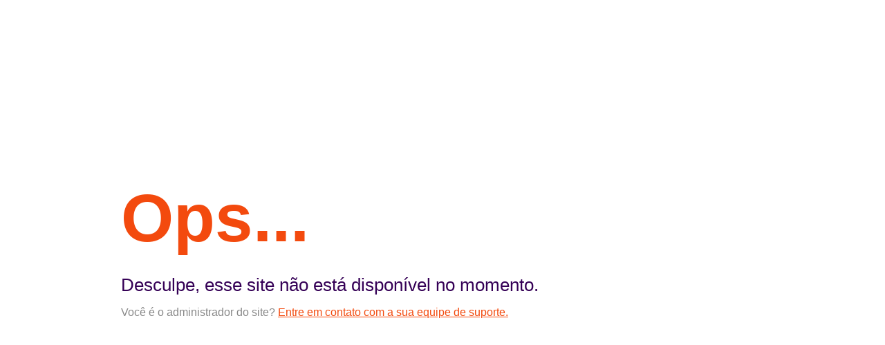

--- FILE ---
content_type: text/html; charset=UTF-8
request_url: https://perinaimoveis.com.br/imovel/272/terreno-fazenda-boa-vista-indaiatuba-porto-feliz/
body_size: 498
content:
<!DOCTYPE html>
<!-- <html>
    <head>
        <meta http-equiv="Content-Type" content="text/html; charset=utf-8">
        <meta name="robots" content="index, no-follow" />
        <title>Site temporariamente indisponível</title>
        <style>
            *{margin: 0; padding: 0;}
			
			html,body {height: 100%;}
			#topo {height: 100%;}
			#bg-centralizar {max-width: 960px; height: 100%; margin: auto;}
            #bg{width: 100%; height: 100%; padding: 15px; -webkit-box-sizing: border-box; -moz-box-sizing: border-box; box-sizing: border-box;display: table;}
            #centralizar{width: 100%; margin: 0 auto; font-family: Arial,sans-serif; vertical-align: middle; display: table-cell;}
            #centralizar h1,
            #centralizar p{color: #002032;}
            #centralizar h1{font-size: 98px;}
            #centralizar p.subtitulo{font-size: 26px; margin: 25px 0 15px;}
            #centralizar p.texto{color: #888888;}
            #centralizar a{color: #db0314; text-decoration: none;}
            #centralizar a:hover{text-decoration: underline;}
        </style>
    </head>
    <body>
	
        <section id="topo">
        	<div id="bg-centralizar">
                <div id="bg">
                    <div id="centralizar">
                        <h1>Ops...</h1>
                        <p class="subtitulo">Desculpe, esse site não está disponível no momento.</p>
                        <p class="texto">Você é um administrador do site? Entre em contato com a sua equipe de suporte.</p>
                    </div>
                </div>
        	</div>
        
        </section>
    </body>
</html>
-->
<html>
    <head>
        <meta http-equiv="Content-Type" content="text/html; charset=utf-8">
        <meta name="robots" content="index, no-follow">
        <title>Site temporariamente indisponível</title>
        <style>
            *{margin: 0; padding: 0;}
			
			html,body {height: 100%;}
			#topo {height: 100%;}
			#bg-centralizar {max-width: 960px; height: 100%; margin: auto;}
            #bg{width: 100%; height: 100%; padding: 15px; -webkit-box-sizing: border-box; -moz-box-sizing: border-box; box-sizing: border-box;display: table;}
            #centralizar{width: 100%; margin: 0 auto; font-family: Arial,sans-serif; vertical-align: middle; display: table-cell;}
            #centralizar p{color: #350056;}
            #centralizar h1{font-size: 98px; color:#f34a0e;}
            #centralizar p.subtitulo{font-size: 26px; margin: 25px 0 15px;}
            #centralizar p.texto{color: #888888;}
            #centralizar a{color: #f34a0e; text-decoration: underline;}
        </style>
    </head>
    <body>
	
        <section id="topo">
        	<div id="bg-centralizar">
                <div id="bg">
                    <div id="centralizar">
                        <h1>Ops...</h1>
                        <p class="subtitulo">Desculpe, esse site não está disponível no momento.</p>
                        <p class="texto">Você é o administrador do site? <a href="https://rocketimob.com.br/">Entre em contato com a sua equipe de suporte.</a></p>
                    </div>
                </div>
        	</div>
        
        </section>
    
    </body>
</html>